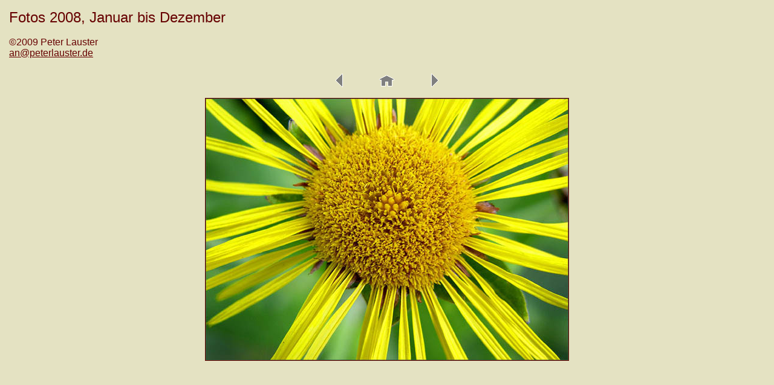

--- FILE ---
content_type: text/html
request_url: https://peterlauster.de/virtuellegalerie/fotos_2008/pages/07_03.html
body_size: 528
content:
<HTML>
	<HEAD>

		<TITLE>07_03</TITLE>
		<META name="generator" content="Adobe Photoshop(R) 7.0 Web Photo Gallery">
		<META http-equiv="Content-Type" content="text/html; charset=iso-8859-1">
	</HEAD>

<BODY bgcolor="#E4E2C2"  text="#660000"  link="#660000"  vlink="#660000"  alink="#660000" >

<TABLE border="0" cellpadding="5" cellspacing="2" width="100%" bgcolor="#E4E2C2" >
<TR>
	<TD><FONT size="5"  face="Arial" >Fotos 2008, Januar bis Dezember</FONT><BR>
													<BR><FONT size="3"  face="Arial" 

>&#169;2009 Peter Lauster
													<BR><A href="mailto:an@peterlauster.de">an@peterlauster.de</A>

		</FONT>
	</TD>
</TR>
</TABLE>

<P><CENTER>
<TABLE border="0" cellpadding="0" cellspacing="2" width="240">
<TR>
	<TD width="80" align="center">
	<A href="07_02.html" ><IMG src="../images/previous.gif" border="0" alt="Zurück"></A>
	</TD>
	<TD width="80" align="center">
	<A href="../index_80.html" ><IMG src="../images/home.gif" border="0" alt="Anfang"></A>
	</TD>
	<TD width="80" align="center">
	<A href="07_04.html" ><IMG src="../images/next.gif" border="0" alt="Weiter"></A>
	</TD>
</TR>
</TABLE>
</CENTER></P>

<P><CENTER><IMG src="../images/07_03.jpg"  border="1" alt="07_03"></CENTER></P>
<P><CENTER><FONT size="2"  face="Arial" ></FONT></CENTER></P>
<P><CENTER><FONT size="2"  face="Arial" ></FONT></CENTER></P>
<P><CENTER><FONT size="2"  face="Arial" ></FONT></CENTER></P>
<P><CENTER><FONT size="2"  face="Arial" ></FONT></CENTER></P>
<P><CENTER><FONT size="2"  face="Arial" ></FONT></CENTER></P>

</BODY>

</HTML>
